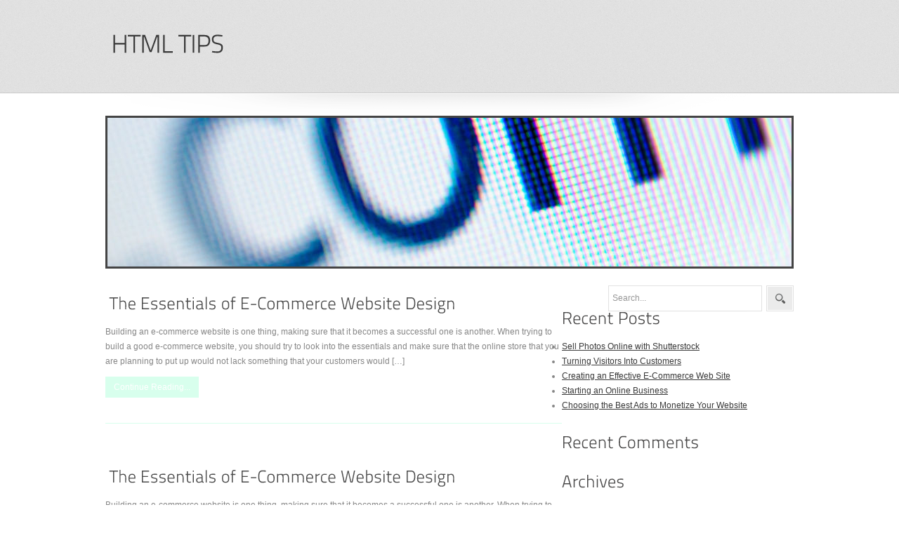

--- FILE ---
content_type: text/css
request_url: http://www.htmltips.com/wp-content/anc/img/internet-domain_lg-20120914.css
body_size: 122
content:
.post-leavecom {
	background-color:rgb(216,255,237) !important;
}

.infoblock {
	border-bottom:1px solid rgb(216,255,237) !important;
}